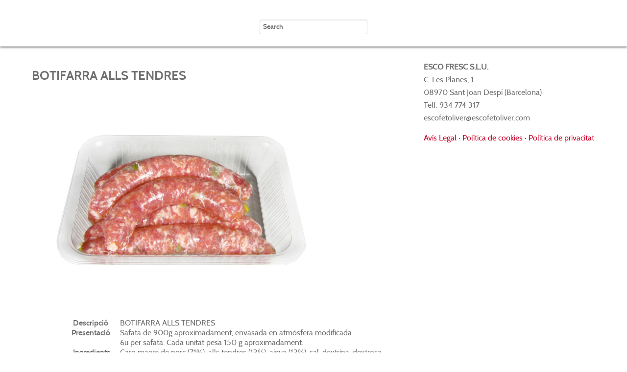

--- FILE ---
content_type: text/html; charset=UTF-8
request_url: https://escofresc.com/categoria/productes-carnics-frescos/
body_size: 8932
content:
<!doctype html>
<html xml:lang="es" lang="es" >
<head>
	<meta name="viewport" content="width=device-width, initial-scale=1.0">
<meta http-equiv="Content-Type" content="text/html; charset=UTF-8" />
<title>  Productes Càrnics frescos | Escofresc</title><meta name='robots' content='max-image-preview:large' />
	<style>img:is([sizes="auto" i], [sizes^="auto," i]) { contain-intrinsic-size: 3000px 1500px }</style>
	<script type="text/javascript">
/* <![CDATA[ */
window._wpemojiSettings = {"baseUrl":"https:\/\/s.w.org\/images\/core\/emoji\/15.0.3\/72x72\/","ext":".png","svgUrl":"https:\/\/s.w.org\/images\/core\/emoji\/15.0.3\/svg\/","svgExt":".svg","source":{"concatemoji":"https:\/\/escofresc.com\/wp-includes\/js\/wp-emoji-release.min.js?ver=6.7.2"}};
/*! This file is auto-generated */
!function(i,n){var o,s,e;function c(e){try{var t={supportTests:e,timestamp:(new Date).valueOf()};sessionStorage.setItem(o,JSON.stringify(t))}catch(e){}}function p(e,t,n){e.clearRect(0,0,e.canvas.width,e.canvas.height),e.fillText(t,0,0);var t=new Uint32Array(e.getImageData(0,0,e.canvas.width,e.canvas.height).data),r=(e.clearRect(0,0,e.canvas.width,e.canvas.height),e.fillText(n,0,0),new Uint32Array(e.getImageData(0,0,e.canvas.width,e.canvas.height).data));return t.every(function(e,t){return e===r[t]})}function u(e,t,n){switch(t){case"flag":return n(e,"\ud83c\udff3\ufe0f\u200d\u26a7\ufe0f","\ud83c\udff3\ufe0f\u200b\u26a7\ufe0f")?!1:!n(e,"\ud83c\uddfa\ud83c\uddf3","\ud83c\uddfa\u200b\ud83c\uddf3")&&!n(e,"\ud83c\udff4\udb40\udc67\udb40\udc62\udb40\udc65\udb40\udc6e\udb40\udc67\udb40\udc7f","\ud83c\udff4\u200b\udb40\udc67\u200b\udb40\udc62\u200b\udb40\udc65\u200b\udb40\udc6e\u200b\udb40\udc67\u200b\udb40\udc7f");case"emoji":return!n(e,"\ud83d\udc26\u200d\u2b1b","\ud83d\udc26\u200b\u2b1b")}return!1}function f(e,t,n){var r="undefined"!=typeof WorkerGlobalScope&&self instanceof WorkerGlobalScope?new OffscreenCanvas(300,150):i.createElement("canvas"),a=r.getContext("2d",{willReadFrequently:!0}),o=(a.textBaseline="top",a.font="600 32px Arial",{});return e.forEach(function(e){o[e]=t(a,e,n)}),o}function t(e){var t=i.createElement("script");t.src=e,t.defer=!0,i.head.appendChild(t)}"undefined"!=typeof Promise&&(o="wpEmojiSettingsSupports",s=["flag","emoji"],n.supports={everything:!0,everythingExceptFlag:!0},e=new Promise(function(e){i.addEventListener("DOMContentLoaded",e,{once:!0})}),new Promise(function(t){var n=function(){try{var e=JSON.parse(sessionStorage.getItem(o));if("object"==typeof e&&"number"==typeof e.timestamp&&(new Date).valueOf()<e.timestamp+604800&&"object"==typeof e.supportTests)return e.supportTests}catch(e){}return null}();if(!n){if("undefined"!=typeof Worker&&"undefined"!=typeof OffscreenCanvas&&"undefined"!=typeof URL&&URL.createObjectURL&&"undefined"!=typeof Blob)try{var e="postMessage("+f.toString()+"("+[JSON.stringify(s),u.toString(),p.toString()].join(",")+"));",r=new Blob([e],{type:"text/javascript"}),a=new Worker(URL.createObjectURL(r),{name:"wpTestEmojiSupports"});return void(a.onmessage=function(e){c(n=e.data),a.terminate(),t(n)})}catch(e){}c(n=f(s,u,p))}t(n)}).then(function(e){for(var t in e)n.supports[t]=e[t],n.supports.everything=n.supports.everything&&n.supports[t],"flag"!==t&&(n.supports.everythingExceptFlag=n.supports.everythingExceptFlag&&n.supports[t]);n.supports.everythingExceptFlag=n.supports.everythingExceptFlag&&!n.supports.flag,n.DOMReady=!1,n.readyCallback=function(){n.DOMReady=!0}}).then(function(){return e}).then(function(){var e;n.supports.everything||(n.readyCallback(),(e=n.source||{}).concatemoji?t(e.concatemoji):e.wpemoji&&e.twemoji&&(t(e.twemoji),t(e.wpemoji)))}))}((window,document),window._wpemojiSettings);
/* ]]> */
</script>
<style id='wp-emoji-styles-inline-css' type='text/css'>

	img.wp-smiley, img.emoji {
		display: inline !important;
		border: none !important;
		box-shadow: none !important;
		height: 1em !important;
		width: 1em !important;
		margin: 0 0.07em !important;
		vertical-align: -0.1em !important;
		background: none !important;
		padding: 0 !important;
	}
</style>
<link rel='stylesheet' id='wp-block-library-css' href='https://escofresc.com/wp-includes/css/dist/block-library/style.min.css?ver=6.7.2' type='text/css' media='all' />
<style id='classic-theme-styles-inline-css' type='text/css'>
/*! This file is auto-generated */
.wp-block-button__link{color:#fff;background-color:#32373c;border-radius:9999px;box-shadow:none;text-decoration:none;padding:calc(.667em + 2px) calc(1.333em + 2px);font-size:1.125em}.wp-block-file__button{background:#32373c;color:#fff;text-decoration:none}
</style>
<style id='global-styles-inline-css' type='text/css'>
:root{--wp--preset--aspect-ratio--square: 1;--wp--preset--aspect-ratio--4-3: 4/3;--wp--preset--aspect-ratio--3-4: 3/4;--wp--preset--aspect-ratio--3-2: 3/2;--wp--preset--aspect-ratio--2-3: 2/3;--wp--preset--aspect-ratio--16-9: 16/9;--wp--preset--aspect-ratio--9-16: 9/16;--wp--preset--color--black: #000000;--wp--preset--color--cyan-bluish-gray: #abb8c3;--wp--preset--color--white: #ffffff;--wp--preset--color--pale-pink: #f78da7;--wp--preset--color--vivid-red: #cf2e2e;--wp--preset--color--luminous-vivid-orange: #ff6900;--wp--preset--color--luminous-vivid-amber: #fcb900;--wp--preset--color--light-green-cyan: #7bdcb5;--wp--preset--color--vivid-green-cyan: #00d084;--wp--preset--color--pale-cyan-blue: #8ed1fc;--wp--preset--color--vivid-cyan-blue: #0693e3;--wp--preset--color--vivid-purple: #9b51e0;--wp--preset--gradient--vivid-cyan-blue-to-vivid-purple: linear-gradient(135deg,rgba(6,147,227,1) 0%,rgb(155,81,224) 100%);--wp--preset--gradient--light-green-cyan-to-vivid-green-cyan: linear-gradient(135deg,rgb(122,220,180) 0%,rgb(0,208,130) 100%);--wp--preset--gradient--luminous-vivid-amber-to-luminous-vivid-orange: linear-gradient(135deg,rgba(252,185,0,1) 0%,rgba(255,105,0,1) 100%);--wp--preset--gradient--luminous-vivid-orange-to-vivid-red: linear-gradient(135deg,rgba(255,105,0,1) 0%,rgb(207,46,46) 100%);--wp--preset--gradient--very-light-gray-to-cyan-bluish-gray: linear-gradient(135deg,rgb(238,238,238) 0%,rgb(169,184,195) 100%);--wp--preset--gradient--cool-to-warm-spectrum: linear-gradient(135deg,rgb(74,234,220) 0%,rgb(151,120,209) 20%,rgb(207,42,186) 40%,rgb(238,44,130) 60%,rgb(251,105,98) 80%,rgb(254,248,76) 100%);--wp--preset--gradient--blush-light-purple: linear-gradient(135deg,rgb(255,206,236) 0%,rgb(152,150,240) 100%);--wp--preset--gradient--blush-bordeaux: linear-gradient(135deg,rgb(254,205,165) 0%,rgb(254,45,45) 50%,rgb(107,0,62) 100%);--wp--preset--gradient--luminous-dusk: linear-gradient(135deg,rgb(255,203,112) 0%,rgb(199,81,192) 50%,rgb(65,88,208) 100%);--wp--preset--gradient--pale-ocean: linear-gradient(135deg,rgb(255,245,203) 0%,rgb(182,227,212) 50%,rgb(51,167,181) 100%);--wp--preset--gradient--electric-grass: linear-gradient(135deg,rgb(202,248,128) 0%,rgb(113,206,126) 100%);--wp--preset--gradient--midnight: linear-gradient(135deg,rgb(2,3,129) 0%,rgb(40,116,252) 100%);--wp--preset--font-size--small: 13px;--wp--preset--font-size--medium: 20px;--wp--preset--font-size--large: 36px;--wp--preset--font-size--x-large: 42px;--wp--preset--spacing--20: 0.44rem;--wp--preset--spacing--30: 0.67rem;--wp--preset--spacing--40: 1rem;--wp--preset--spacing--50: 1.5rem;--wp--preset--spacing--60: 2.25rem;--wp--preset--spacing--70: 3.38rem;--wp--preset--spacing--80: 5.06rem;--wp--preset--shadow--natural: 6px 6px 9px rgba(0, 0, 0, 0.2);--wp--preset--shadow--deep: 12px 12px 50px rgba(0, 0, 0, 0.4);--wp--preset--shadow--sharp: 6px 6px 0px rgba(0, 0, 0, 0.2);--wp--preset--shadow--outlined: 6px 6px 0px -3px rgba(255, 255, 255, 1), 6px 6px rgba(0, 0, 0, 1);--wp--preset--shadow--crisp: 6px 6px 0px rgba(0, 0, 0, 1);}:where(.is-layout-flex){gap: 0.5em;}:where(.is-layout-grid){gap: 0.5em;}body .is-layout-flex{display: flex;}.is-layout-flex{flex-wrap: wrap;align-items: center;}.is-layout-flex > :is(*, div){margin: 0;}body .is-layout-grid{display: grid;}.is-layout-grid > :is(*, div){margin: 0;}:where(.wp-block-columns.is-layout-flex){gap: 2em;}:where(.wp-block-columns.is-layout-grid){gap: 2em;}:where(.wp-block-post-template.is-layout-flex){gap: 1.25em;}:where(.wp-block-post-template.is-layout-grid){gap: 1.25em;}.has-black-color{color: var(--wp--preset--color--black) !important;}.has-cyan-bluish-gray-color{color: var(--wp--preset--color--cyan-bluish-gray) !important;}.has-white-color{color: var(--wp--preset--color--white) !important;}.has-pale-pink-color{color: var(--wp--preset--color--pale-pink) !important;}.has-vivid-red-color{color: var(--wp--preset--color--vivid-red) !important;}.has-luminous-vivid-orange-color{color: var(--wp--preset--color--luminous-vivid-orange) !important;}.has-luminous-vivid-amber-color{color: var(--wp--preset--color--luminous-vivid-amber) !important;}.has-light-green-cyan-color{color: var(--wp--preset--color--light-green-cyan) !important;}.has-vivid-green-cyan-color{color: var(--wp--preset--color--vivid-green-cyan) !important;}.has-pale-cyan-blue-color{color: var(--wp--preset--color--pale-cyan-blue) !important;}.has-vivid-cyan-blue-color{color: var(--wp--preset--color--vivid-cyan-blue) !important;}.has-vivid-purple-color{color: var(--wp--preset--color--vivid-purple) !important;}.has-black-background-color{background-color: var(--wp--preset--color--black) !important;}.has-cyan-bluish-gray-background-color{background-color: var(--wp--preset--color--cyan-bluish-gray) !important;}.has-white-background-color{background-color: var(--wp--preset--color--white) !important;}.has-pale-pink-background-color{background-color: var(--wp--preset--color--pale-pink) !important;}.has-vivid-red-background-color{background-color: var(--wp--preset--color--vivid-red) !important;}.has-luminous-vivid-orange-background-color{background-color: var(--wp--preset--color--luminous-vivid-orange) !important;}.has-luminous-vivid-amber-background-color{background-color: var(--wp--preset--color--luminous-vivid-amber) !important;}.has-light-green-cyan-background-color{background-color: var(--wp--preset--color--light-green-cyan) !important;}.has-vivid-green-cyan-background-color{background-color: var(--wp--preset--color--vivid-green-cyan) !important;}.has-pale-cyan-blue-background-color{background-color: var(--wp--preset--color--pale-cyan-blue) !important;}.has-vivid-cyan-blue-background-color{background-color: var(--wp--preset--color--vivid-cyan-blue) !important;}.has-vivid-purple-background-color{background-color: var(--wp--preset--color--vivid-purple) !important;}.has-black-border-color{border-color: var(--wp--preset--color--black) !important;}.has-cyan-bluish-gray-border-color{border-color: var(--wp--preset--color--cyan-bluish-gray) !important;}.has-white-border-color{border-color: var(--wp--preset--color--white) !important;}.has-pale-pink-border-color{border-color: var(--wp--preset--color--pale-pink) !important;}.has-vivid-red-border-color{border-color: var(--wp--preset--color--vivid-red) !important;}.has-luminous-vivid-orange-border-color{border-color: var(--wp--preset--color--luminous-vivid-orange) !important;}.has-luminous-vivid-amber-border-color{border-color: var(--wp--preset--color--luminous-vivid-amber) !important;}.has-light-green-cyan-border-color{border-color: var(--wp--preset--color--light-green-cyan) !important;}.has-vivid-green-cyan-border-color{border-color: var(--wp--preset--color--vivid-green-cyan) !important;}.has-pale-cyan-blue-border-color{border-color: var(--wp--preset--color--pale-cyan-blue) !important;}.has-vivid-cyan-blue-border-color{border-color: var(--wp--preset--color--vivid-cyan-blue) !important;}.has-vivid-purple-border-color{border-color: var(--wp--preset--color--vivid-purple) !important;}.has-vivid-cyan-blue-to-vivid-purple-gradient-background{background: var(--wp--preset--gradient--vivid-cyan-blue-to-vivid-purple) !important;}.has-light-green-cyan-to-vivid-green-cyan-gradient-background{background: var(--wp--preset--gradient--light-green-cyan-to-vivid-green-cyan) !important;}.has-luminous-vivid-amber-to-luminous-vivid-orange-gradient-background{background: var(--wp--preset--gradient--luminous-vivid-amber-to-luminous-vivid-orange) !important;}.has-luminous-vivid-orange-to-vivid-red-gradient-background{background: var(--wp--preset--gradient--luminous-vivid-orange-to-vivid-red) !important;}.has-very-light-gray-to-cyan-bluish-gray-gradient-background{background: var(--wp--preset--gradient--very-light-gray-to-cyan-bluish-gray) !important;}.has-cool-to-warm-spectrum-gradient-background{background: var(--wp--preset--gradient--cool-to-warm-spectrum) !important;}.has-blush-light-purple-gradient-background{background: var(--wp--preset--gradient--blush-light-purple) !important;}.has-blush-bordeaux-gradient-background{background: var(--wp--preset--gradient--blush-bordeaux) !important;}.has-luminous-dusk-gradient-background{background: var(--wp--preset--gradient--luminous-dusk) !important;}.has-pale-ocean-gradient-background{background: var(--wp--preset--gradient--pale-ocean) !important;}.has-electric-grass-gradient-background{background: var(--wp--preset--gradient--electric-grass) !important;}.has-midnight-gradient-background{background: var(--wp--preset--gradient--midnight) !important;}.has-small-font-size{font-size: var(--wp--preset--font-size--small) !important;}.has-medium-font-size{font-size: var(--wp--preset--font-size--medium) !important;}.has-large-font-size{font-size: var(--wp--preset--font-size--large) !important;}.has-x-large-font-size{font-size: var(--wp--preset--font-size--x-large) !important;}
:where(.wp-block-post-template.is-layout-flex){gap: 1.25em;}:where(.wp-block-post-template.is-layout-grid){gap: 1.25em;}
:where(.wp-block-columns.is-layout-flex){gap: 2em;}:where(.wp-block-columns.is-layout-grid){gap: 2em;}
:root :where(.wp-block-pullquote){font-size: 1.5em;line-height: 1.6;}
</style>
<link rel='stylesheet' id='contact-form-7-css' href='https://escofresc.com/wp-content/plugins/contact-form-7/includes/css/styles.css?ver=6.0.5' type='text/css' media='all' />
<link rel='stylesheet' id='rokbox.css-css' href='https://escofresc.com/wp-content/plugins/wp_rokbox/assets/styles/rokbox.css?ver=2.53' type='text/css' media='all' />
<link rel='stylesheet' id='grid-responsive769-css' href='https://escofresc.com/wp-content/plugins/gantry/css/grid-responsive.css?ver=4.1.21' type='text/css' media='all' />
<link rel='stylesheet' id='bootstrap63-css' href='https://escofresc.com/wp-content/themes/rt_anacron_wp/css-compiled/bootstrap.css?ver=4.1.21' type='text/css' media='all' />
<link rel='stylesheet' id='master-36db4ddc577dc67968571eaa3ae7746b453-css' href='https://escofresc.com/wp-content/themes/rt_anacron_wp/css-compiled/master-36db4ddc577dc67968571eaa3ae7746b.css?ver=4.1.21' type='text/css' media='all' />
<link rel='stylesheet' id='master-webkit435-css' href='https://escofresc.com/wp-content/themes/rt_anacron_wp/css/master-webkit.css?ver=4.1.21' type='text/css' media='all' />
<link rel='stylesheet' id='demo-36db4ddc577dc67968571eaa3ae7746b127-css' href='https://escofresc.com/wp-content/themes/rt_anacron_wp/css-compiled/demo-36db4ddc577dc67968571eaa3ae7746b.css?ver=4.1.21' type='text/css' media='all' />
<link rel='stylesheet' id='mediaqueries915-css' href='https://escofresc.com/wp-content/themes/rt_anacron_wp/css-compiled/mediaqueries.css?ver=4.1.21' type='text/css' media='all' />
<link rel='stylesheet' id='menu734-css' href='https://escofresc.com/wp-content/themes/rt_anacron_wp/css-compiled/menu.css?ver=4.1.21' type='text/css' media='all' />
<link rel='stylesheet' id='style909-css' href='https://escofresc.com/wp-content/themes/rt_anacron_wp/style.css?ver=4.1.21' type='text/css' media='all' />
<link rel='stylesheet' id='rt_anacron_wp-custom228-css' href='https://escofresc.com/wp-content/themes/rt_anacron_wp/css/rt_anacron_wp-custom.css?ver=4.1.21' type='text/css' media='all' />
<script type="text/javascript" src="https://escofresc.com/wp-content/plugins/gantry/js/mootools.js?ver=6.7.2" id="mootools.js-js"></script>
<script type="text/javascript" src="https://escofresc.com/wp-content/plugins/wp_rokbox/assets/js/rokbox.js?ver=2.53" id="rokbox.js-js"></script>
<script type="text/javascript" src="https://escofresc.com/wp-content/themes/rt_anacron_wp/js/rokmediaqueries.js?ver=4.1.21" id="/wp-content/themes/rt_anacron_wp/js/rokmediaqueries.js-js"></script>
<script type="text/javascript" src="https://escofresc.com/wp-content/themes/rt_anacron_wp/js/headroom.js?ver=4.1.21" id="/wp-content/themes/rt_anacron_wp/js/headroom.js-js"></script>
<script type="text/javascript" src="https://escofresc.com/wp-content/themes/rt_anacron_wp/js/headroom_init.js?ver=4.1.21" id="/wp-content/themes/rt_anacron_wp/js/headroom_init.js-js"></script>
<script type="text/javascript" src="https://escofresc.com/wp-content/plugins/gantry/widgets/gantrymenu/themes/default/js/rokmediaqueries.js?ver=4.1.21" id="/wp-content/plugins/gantry/widgets/gantrymenu/themes/default/js/rokmediaqueries.js-js"></script>
<script type="text/javascript" src="https://escofresc.com/wp-content/plugins/gantry/widgets/gantrymenu/themes/default/js/sidemenu.js?ver=4.1.21" id="/wp-content/plugins/gantry/widgets/gantrymenu/themes/default/js/sidemenu.js-js"></script>
<script type="text/javascript" src="https://escofresc.com/wp-content/plugins/wp_rokajaxsearch/js/rokajaxsearch.js?ver=6.7.2" id="rokajaxsearch.js-js"></script>
<link rel="https://api.w.org/" href="https://escofresc.com/wp-json/" /><link rel="alternate" title="JSON" type="application/json" href="https://escofresc.com/wp-json/wp/v2/categories/11" /><link rel="EditURI" type="application/rsd+xml" title="RSD" href="https://escofresc.com/xmlrpc.php?rsd" />

<script type="text/javascript">if (typeof RokBoxSettings == 'undefined') RokBoxSettings = {pc: '100'};</script>
<script type="text/javascript">
window.addEvent((window.webkit) ? 'load' : 'domready', function() {
			if(document.id('roksearch_search_str')) {
				window.rokajaxsearch = new RokAjaxSearch({
					'results': 'Results',
					'close': '',
					'websearch': 1,
					'blogsearch': 1,
					'imagesearch': 0,
					'videosearch': 0,
					'imagesize': 'MEDIUM',
					'safesearch': 'MODERATE',
					'search': 'Search',
					'readmore': 'Read More ...',
					'noresults': 'No Results',
					'advsearch': 'Advanced Search',
					'page': 'Page',
					'page_of': 'Page of',
					'searchlink': '?orderby=title',
					'advsearchlink': '?orderby=title',
					'uribase': 'https://escofresc.com/wp-admin/admin-ajax.php',
					'limit': '20',
					'perpage': '4',
					'ordering': 'title',
					'phrase': 'any',
					'hidedivs': '',
					'includelink': 1,
					'viewall': 'View All',
					'estimated': 'Estimated',
					'showestimated': 1,
					'showpagination': 1,
					'showcategory': 1,
					'showreadmore': 0,
					'showdescription': 1,
					'wordpress': true
				});
			}
		});
</script>
	<script type="text/javascript">//<![CDATA[
window.addEvent('domready', function() {
				var switcher = document.id('gantry-viewswitcher');
				if (switcher) {
					switcher.addEvent('click', function(e) {
						e.stop();
						if ('0' == '0') document.id('gantry-viewswitcher').addClass('off');
						else $('gantry-viewswitcher').removeClass('off');
						Cookie.write('anacron-mac-switcher', '0');
						window.location.reload();
					});
				}
		
});	//]]></script>

</head>
<body  class="archive category category-productes-carnics-frescos category-11 logo-type-custom header-headroom-enabled-scroll showcase-bgtransition-top-to-bottom showcase-type-preset3 feature-type-preset3 mainbody-overlay-light extension-type-preset3 footer-overlay-dark copyright-overlay-dark font-family-anacron font-size-is-default layout-mode-responsive col12" id="scrollheader">
	<div id="rt-page-surround">
				<header id="rt-header-surround" class="scrollheader">
						<div id="rt-header" class="rt-overlay-light">
				<div class="rt-container">
					
		
																						
		
				<div class="rt-grid-12 rt-alpha rt-omega">
					<div id="rokajaxsearch-4" class="rt-block flushbottom rt-center nopaddingbottom widget_rokajaxsearch widget">
			<div class="module-surround">
							<div class="module-content">
				<form name="rokajaxsearch" id="rokajaxsearch" class="dark" action="https://escofresc.com/" method="get">
	<div class="rokajaxsearch">
		<div class="roksearch-wrapper">
			<input id="roksearch_search_str" name="s" type="text" class="inputbox" value="Search" />
		</div>
		<input type="hidden" name="limit" value="20" />
		<input type="hidden" name="ordering" value="title" />
		<input type="hidden" name="task" value="search" />
	
			
		<div id="roksearch_results"></div>
	</div>
	<div id="rokajaxsearch_tmp" style="visibility:hidden;display:none;"></div>
</form>				</div>
					
			</div>
		</div>
		</div>					<div class="clear"></div>
				</div>
			</div>
					</header>
		
		
		
				<section id="rt-main-surround">
			<div id="rt-transition">
				<div id="rt-mainbody-surround">
																																								<div class="rt-container">
										<div id="rt-main" class="mb8-sa4">
			<div class="rt-container">
				<div class="rt-grid-8 ">

					
										<div class="rt-block">
						<div id="rt-mainbody">
							<div class="component-content">
								

	<div class="listing-page">

				
		
		
				
						
						
			
																		
			
				
						
		<div class="post-3955 post type-post status-publish format-standard has-post-thumbnail hentry category-porc-fresc category-productes-carnics-frescos" id="post-3955">

			
			
				<h2>
											BOTIFARRA ALLS TENDRES									</h2>

			
			
			
			
			
			
			
				<div class="img-intro-">
					<img width="610" height="450" src="https://escofresc.com/wp-content/uploads/2018/08/botifarra-alls-6.jpg" class="rt-image  wp-post-image" alt="" decoding="async" fetchpriority="high" srcset="https://escofresc.com/wp-content/uploads/2018/08/botifarra-alls-6.jpg 610w, https://escofresc.com/wp-content/uploads/2018/08/botifarra-alls-6-300x221.jpg 300w" sizes="(max-width: 610px) 100vw, 610px" />			
				</div>
			
			
						
			
			<div class="post-content">

				
					<dl class="dl-horizontal"><dt>Descripció </dt><dd>BOTIFARRA ALLS TENDRES</dd><dt>Presentació</dt><dd>Safata de 900g aproximadament, envasada en atmósfera modificada.</dd><dd>6u per safata. Cada unitat pesa 150 g aproximadament.</dd><dt>Ingredients</dt><dd>Carn magre de porc (71%), alls tendres (13%), aigua (13%), sal, dextrina, dextrosa, julivert, pebre blanc, conservadors: E-224 (sulfit); antioxidants: E-331iii, E-301; colorant: E-120, i tripa natural de porc.</dd><dt>Caducitat</dt><dd>7 dies des de la data d’envasat. 2 dies una vegada oberta la safata.</dd><dd>Conservar entre 0-4 ºC</dd><dt>Codi</dt><dd>30038</dd><dt>Codi EAN</dt><dd>8436534201569</dd><dt>Al·lèrgens</dt><dd>Conté sulfits. </dd></dl>&nbsp;										
				
			</div>
			
						
			
		</div>

		
		<div class="item-separator"></div>
				<span class="row-separator"></span>
			
			
				
						
		<div class="post-3952 post type-post status-publish format-standard has-post-thumbnail hentry category-porc-fresc category-productes-carnics-frescos" id="post-3952">

			
			
				<h2>
											BOTIFARRA SAMFAINA									</h2>

			
			
			
			
			
			
			
				<div class="img-intro-">
					<img width="610" height="450" src="https://escofresc.com/wp-content/uploads/2018/08/botifarra-samfaina-6.jpg" class="rt-image  wp-post-image" alt="" decoding="async" srcset="https://escofresc.com/wp-content/uploads/2018/08/botifarra-samfaina-6.jpg 610w, https://escofresc.com/wp-content/uploads/2018/08/botifarra-samfaina-6-300x221.jpg 300w" sizes="(max-width: 610px) 100vw, 610px" />			
				</div>
			
			
						
			
			<div class="post-content">

				
					<dl class="dl-horizontal"><dt>Descripció </dt><dd>BOTIFARRA SAMFAINA</dd><dt>Presentació</dt><dd>Safata de 900g aproximadament, envasada en atmósfera modificada.</dd><dd>6u per safata. Cada unitat pesa 150 g aproximadament.</dd><dt>Ingredients</dt><dd>Carn magre de porc (71%), samfaina (13%)(tomàquet natural, albergina, carbassó, pebrot vermell, ceba, sucre, oli d’oliva, i sal), aigua (13%), sal, dextrina, dextrosa, julivert, pebre blanc, conservadors: E-224 (sulfit); antioxidants: E-331iii, E-301; colorant: E-120, i tripa natural de porc.</dd><dt>Caducitat</dt><dd>7 dies des de la data d’envasat. 2 dies una vegada oberta la safata.</dd><dd>Conservar entre 0-4 ºC</dd><dt>Codi</dt><dd>20057</dd><dt>Codi EAN</dt><dd>8436534206281</dd><dt>Al·lèrgens</dt><dd>Conté sulfits. </dd></dl>&nbsp;										
				
			</div>
			
						
			
		</div>

		
		<div class="item-separator"></div>
				<span class="row-separator"></span>
			
			
				
						
		<div class="post-3945 post type-post status-publish format-standard has-post-thumbnail hentry category-porc-fresc category-productes-carnics-frescos" id="post-3945">

			
			
				<h2>
											BOTIFARRA CARXOFA									</h2>

			
			
			
			
			
			
			
				<div class="img-intro-">
					<img width="610" height="450" src="https://escofresc.com/wp-content/uploads/2018/08/botifarra-carxofa-6-quadrat.jpg" class="rt-image  wp-post-image" alt="" decoding="async" srcset="https://escofresc.com/wp-content/uploads/2018/08/botifarra-carxofa-6-quadrat.jpg 610w, https://escofresc.com/wp-content/uploads/2018/08/botifarra-carxofa-6-quadrat-300x221.jpg 300w" sizes="(max-width: 610px) 100vw, 610px" />			
				</div>
			
			
						
			
			<div class="post-content">

				
					<dl class="dl-horizontal"><dt>Descripció </dt><dd>BOTIFARRA CARXOFA</dd><dt>Presentació</dt><dd>Safata de 900g aproximadament, envasada en atmósfera modificada.</dd><dd>6u per safata. Cada unitat pesa 150 g aproximadament.</dd><dt>Ingredients</dt><dd>Carn magre de porc (71%), carxofa (13%), aigua, sal, dextrina, dextrosa, julivert, pebre negre, conservadors: E-224 (sulfit); antioxidants: E-331iii, E-301; colorant: E-120, i tripa natural de porc. </dd><dt>Caducitat</dt><dd>7 dies des de la data d’envasat. 2 dies una vegada oberta la safata.</dd><dd>Conservar entre 0-4 ºC</dd><dt>Codi</dt><dd>20058</dd><dt>Codi EAN</dt><dd>8436534206298</dd><dt>Al·lèrgens</dt><dd>Conté sulfits. </dd></dl>&nbsp;										
				
			</div>
			
						
			
		</div>

		
		<div class="item-separator"></div>
				<span class="row-separator"></span>
			
			
				
						
		<div class="post-3373 post type-post status-publish format-standard has-post-thumbnail hentry category-porc-fresc category-productes-carnics-frescos" id="post-3373">

			
			
				<h2>
											DIDALETS TRUFATS									</h2>

			
			
			
			
			
			
			
				<div class="img-intro-">
					<img width="610" height="406" src="https://escofresc.com/wp-content/uploads/2015/09/didalets-trufats.jpg" class="rt-image  wp-post-image" alt="" decoding="async" srcset="https://escofresc.com/wp-content/uploads/2015/09/didalets-trufats.jpg 610w, https://escofresc.com/wp-content/uploads/2015/09/didalets-trufats-300x199.jpg 300w" sizes="(max-width: 610px) 100vw, 610px" />			
				</div>
			
			
						
			
			<div class="post-content">

				
					<dl class="dl-horizontal"><dt>Descripció </dt><dd>DIDALETS TRUFATS</dd><dt>Presentació</dt><dd>Safata de 1,50 kg amb 90 u aproximadament.</dd><dt>Ingredients</dt><dd>Carn de porc, aigua, sal, pebre, dextrosa, trompetes de la mort  i trufa, conservants (metabisulfit potásic i E-224), antioxidants (E-301 i E-331) i colorant (E-120).</dd><dt>Caducitat</dt><dd>5 dies des de la data d’envasat. 2 dies una vegada oberta la safata.</dd><dd>Conservar entre 0-4 ºC</dd><dt>Codi</dt><dd>207</dd><dt>Codi EAN</dt><dd>8436534202702</dd><dt>Al·lèrgens</dt><dd>&#8211;</dd></dl>&nbsp;										
				
			</div>
			
						
			
		</div>

		
		<div class="item-separator"></div>
				<span class="row-separator"></span>
			
			
				
						
		<div class="post-3352 post type-post status-publish format-standard has-post-thumbnail hentry category-productes-carnics-frescos" id="post-3352">

			
			
				<h2>
											XORIÇO CRIOLLO									</h2>

			
			
			
			
			
			
			
				<div class="img-intro-">
					<img width="610" height="406" src="https://escofresc.com/wp-content/uploads/2015/09/xoriç-criollo.jpg" class="rt-image  wp-post-image" alt="" decoding="async" srcset="https://escofresc.com/wp-content/uploads/2015/09/xoriç-criollo.jpg 610w, https://escofresc.com/wp-content/uploads/2015/09/xoriç-criollo-300x199.jpg 300w" sizes="(max-width: 610px) 100vw, 610px" />			
				</div>
			
			
						
			
			<div class="post-content">

				
					<dl class="dl-horizontal"><dt>Descripció </dt><dd>XORIÇO CRIOLLO</dd><dt>Presentació</dt><dd>Safata amb les unitats desitjades, envasada en atmósfera modificada.</dd><dt>Ingredients</dt><dd>Carn de porc, carn de vedella, sal, dextrosa, dextrina, especies, lactosa, llet desnatada, emulgent (E-452), antioxidant (E-301 i E-331), conservant (E-252), potenciador de sabor i colorant (E-120 i E-124).</dd><dt>Caducitat</dt><dd>21 dies des de la data d’envasat. 2 dies una vegada oberta la safata.</dd><dd>Conservar entre 0-4 ºC</dd><dt>Codi</dt><dd>197</dd><dt>Codi EAN</dt><dd>8436534204270</dd><dt>Al·lèrgens</dt><dd>Conté llet</dd></dl>										
				
			</div>
			
						
			
		</div>

		
		<div class="item-separator"></div>
				<span class="row-separator"></span>
			
			
				
						
		<div class="post-3026 post type-post status-publish format-standard has-post-thumbnail hentry category-productes-carnics-frescos category-vedella-bou" id="post-3026">

			
			
				<h2>
											HAMBURGUESA MINI									</h2>

			
			
			
			
			
			
			
				<div class="img-intro-">
					<img width="610" height="406" src="https://escofresc.com/wp-content/uploads/2015/08/10042-hambur-mini.jpg" class="rt-image  wp-post-image" alt="" decoding="async" srcset="https://escofresc.com/wp-content/uploads/2015/08/10042-hambur-mini.jpg 610w, https://escofresc.com/wp-content/uploads/2015/08/10042-hambur-mini-300x199.jpg 300w" sizes="(max-width: 610px) 100vw, 610px" />			
				</div>
			
			
						
			
			<div class="post-content">

				
					<dl class="dl-horizontal"><dt>Descripció </dt><dd>HAMBURGUESA MINI</dd><dt>Presentació</dt><dd>Safata de 1,50 kg aproximadament, envasada en atmósfera modificada.</dd><dd>40 u per safata. Cada unitat pesa 38 g aproximadament. </dd><dt>Ingredients</dt><dd>Carn de vedella, aigua, sal, fibra de blat, fècula de patata, proteïna de soja, sucre, sacarosa, dextrina, oli de girasol, espècies, antioxidants (E-301 i E-331iii), conservant(E-224)(sulfit), potenciador de sabor (E-621).</dd><dt>Caducitat</dt><dd>7 dies des de la data d’envasat. 2 dies una vegada oberta la safata.</dd><dd>Conservar entre 0-4 ºC</dd><dt>Codi</dt><dd>10042</dd><dt>Codi EAN</dt><dd>8436534202399</dd><dt>Al·lèrgens</dt><dd>Conté derivats de soja i sulfits</dd></dl>&nbsp;										
				
			</div>
			
						
			
		</div>

		
		<div class="item-separator"></div>
				<span class="row-separator"></span>
			
			
				
						
		<div class="post-3023 post type-post status-publish format-standard has-post-thumbnail hentry category-productes-carnics-frescos category-vedella-bou" id="post-3023">

			
			
				<h2>
											ESCALOPA DE VEDELLA									</h2>

			
			
			
			
			
			
			
				<div class="img-intro-">
					<img width="610" height="406" src="https://escofresc.com/wp-content/uploads/2015/08/1028-escalopa-vedella.jpg" class="rt-image  wp-post-image" alt="" decoding="async" srcset="https://escofresc.com/wp-content/uploads/2015/08/1028-escalopa-vedella.jpg 610w, https://escofresc.com/wp-content/uploads/2015/08/1028-escalopa-vedella-300x199.jpg 300w" sizes="(max-width: 610px) 100vw, 610px" />			
				</div>
			
			
						
			
			<div class="post-content">

				
					<dl class="dl-horizontal"><dt>Descripció </dt><dd>ESCALOPA DE VEDELLA</dd><dt>Presentació</dt><dd>Safata de 1,1 kg aproximadament, envasada en atmósfera modificada.</dd><dd>10 u per safata. Cada unitat pesa 110 g aproximadament.</dd><dd></dd><dt>Ingredients</dt><dd>Carn de vedella (tapa plana), pa ratllat, ou pasteuritzat i sal.</dd><dt>Caducitat</dt><dd>6 dies des de la data d&#8217;envasat. 2 dies una vegada oberta la safata.</dd><dd>Conservar entre 0-4 ºC</dd><dt>Codi</dt><dd>1028</dd><dt>Codi EAN</dt><dd>8436534203914</dd><dt>Al·lèrgens</dt><dd>Conté gltuen i ou</dd><dd></dd></dl>&nbsp;										
				
			</div>
			
						
			
		</div>

		
		<div class="item-separator"></div>
				<span class="row-separator"></span>
			
			
				
						
		<div class="post-2902 post type-post status-publish format-standard has-post-thumbnail hentry category-porc-fresc category-productes-carnics-frescos" id="post-2902">

			
			
				<h2>
											ESPATLLA A LES FINES HERBES									</h2>

			
			
			
			
			
			
			
				<div class="img-intro-">
					<img width="610" height="406" src="https://escofresc.com/wp-content/uploads/2015/08/38-espatlla-fines-hierv.jpg" class="rt-image  wp-post-image" alt="" decoding="async" srcset="https://escofresc.com/wp-content/uploads/2015/08/38-espatlla-fines-hierv.jpg 610w, https://escofresc.com/wp-content/uploads/2015/08/38-espatlla-fines-hierv-300x199.jpg 300w" sizes="(max-width: 610px) 100vw, 610px" />			
				</div>
			
			
						
			
			<div class="post-content">

				
					<dl class="dl-horizontal"><dt>Descripció </dt><dd>ESPATLLA A LES FINES HERBES </dd><dt>Presentació</dt><dd>Safata de 4 kg aproximadament, envasada al buit. </dd><dd>Producte congelat. </dd><dd></dd><dt>Ingredients</dt><dd>Espatlla de porc, sal, orega, pebre vermella.</dd><dt>Caducitat</dt><dd>7 dies des de la data d’envasat. 2 dies una vegada oberta la safata. </dd><dt>Codi</dt><dd>38</dd><dt>Codi EAN</dt><dd>8436534201545</dd><dt>Al·lèrgens</dt><dd>&#8211;</dd><dd></dd><dd></dd><dd></dd></dl>&nbsp;										
				
			</div>
			
						
			
		</div>

		
		<div class="item-separator"></div>
				<span class="row-separator"></span>
			
			
				
						
		<div class="post-2547 post type-post status-publish format-standard has-post-thumbnail hentry category-aviram-conill-ous category-productes-carnics-frescos" id="post-2547">

			
			
				<h2>
											POLLASTRE FARCIT									</h2>

			
			
			
			
			
			
			
				<div class="img-intro-">
					<img width="610" height="406" src="https://escofresc.com/wp-content/uploads/2015/07/poll-farcit.jpg" class="rt-image  wp-post-image" alt="" decoding="async" srcset="https://escofresc.com/wp-content/uploads/2015/07/poll-farcit.jpg 610w, https://escofresc.com/wp-content/uploads/2015/07/poll-farcit-300x199.jpg 300w" sizes="(max-width: 610px) 100vw, 610px" />			
				</div>
			
			
						
			
			<div class="post-content">

				
					<dl class="dl-horizontal"><dt>Descripció </dt><dd>POLLASTRE FARCIT </dd><dt>Presentació</dt><dd>Safata amb 1 unitat d&#8217;aproximadament 2,10 kg de pes.</dd><dt>Ingredients</dt><dd>Pollastre, espatlla cuita i formatge.</dd><dt>Caducitat</dt><dd>4 dies des de la data d’envasat. </dd><dd>Conservar entre 0-4 ºC</dd><dt>Codi</dt><dd>318</dd><dt>Codi EAN</dt><dd>8436534201385</dd><dt>Al·lèrgens</dt><dd>Conté derivats de la llet</dd></dl>&nbsp;										
				
			</div>
			
						
			
		</div>

		
		<div class="item-separator"></div>
				<span class="row-separator"></span>
			
			
				
						
		<div class="post-2544 post type-post status-publish format-standard has-post-thumbnail hentry category-aviram-conill-ous category-productes-carnics-frescos" id="post-2544">

			
			
				<h2>
											POLLASTRE FARCIT A LA CATALANA									</h2>

			
			
			
			
			
			
			
				<div class="img-intro-">
					<img width="610" height="406" src="https://escofresc.com/wp-content/uploads/2015/07/10015-pollastre-catalana.jpg" class="rt-image  wp-post-image" alt="" decoding="async" srcset="https://escofresc.com/wp-content/uploads/2015/07/10015-pollastre-catalana.jpg 610w, https://escofresc.com/wp-content/uploads/2015/07/10015-pollastre-catalana-300x199.jpg 300w" sizes="(max-width: 610px) 100vw, 610px" />			
				</div>
			
			
						
			
			<div class="post-content">

				
					<dl class="dl-horizontal"><dt>Descripció </dt><dd>POLLASTRE FARCIT A LA CATALANA</dd><dt>Presentació</dt><dd>Safata amb 1 unitat d&#8217;aproximadament 2,10 kg de pes.</dd><dt>Ingredients</dt><dd>Pollastre, carn de botifarra (carn de porc, aigua,sal, pebre, dextrina, dextrosa, conservador (E-224) (sulfits), antioxidants (E-301 i E-331), colorant (E-120)),  prunes, orellons prèssec, pinyons, i sal.</dd><dt>Caducitat</dt><dd>4 dies des de la data d’envasat. </dd><dd>Conservar entre 0-4 ºC</dd><dt>Codi</dt><dd>10015</dd><dt>Codi EAN</dt><dd>8436534203747</dd><dt>Al·lèrgens</dt><dd>Conté sulfits i fruits secs</dd></dl>&nbsp;										
				
			</div>
			
						
			
		</div>

		
		<div class="item-separator"></div>
				<span class="row-separator"></span>
			
						
			
							
				
	<div class="pagination">

				<p class="counter">
			Page 1 of 4		</p>
			
		<ul>	<li><span aria-current="page" class="page-numbers pagenav current">1</span></li>	<li><a class="page-numbers pagenav" href="https://escofresc.com/categoria/productes-carnics-frescos/page/2/">2</a></li>	<li><a class="page-numbers pagenav" href="https://escofresc.com/categoria/productes-carnics-frescos/page/3/">3</a></li>	<li><a class="page-numbers pagenav" href="https://escofresc.com/categoria/productes-carnics-frescos/page/4/">4</a></li>	<li class="pagination-next"><a class="next page-numbers pagenav" href="https://escofresc.com/categoria/productes-carnics-frescos/page/2/">Next</a></li></ul>
	</div>


					
																
		
	</div>							</div>
						</div>
					</div>
					
					
				</div>
				
		
																						
		
				<div class="rt-grid-4 ">
		<div id="rt-sidebar-a">
					<div id="text-5" class="rt-block fp-footer-c widget_text widget">
			<div class="module-surround">
							<div class="module-content">
							<div class="textwidget"><p><strong>ESCO FRESC S.L.U.</strong><br />
C. Les Planes, 1<br />
08970 Sant Joan Despí (Barcelona)<br />
Telf. 934 774 317<br />
escofetoliver@escofetoliver.com</p>
<a href="/avis-legal/" target="_blank">Avís Legal</a> · 
<a href="/politica-de-cookies/" target="_blank">Política de cookies</a> · 
<a href="/politica-de-privacitat/" target="_blank">Política de privacitat</a>

</div>
						</div>
					
			</div>
		</div>
		</div></div>				<div class="clear"></div>
			</div>
		</div>
									</div>
																													</div>
			</div>
		</section>
		
				<footer id="rt-footer-surround">
			<div class="rt-footer-surround-pattern">
												<div id="rt-footer" class="rt-overlay-dark">
					<div class="rt-container">
						
		
																						
		
				<div class="widget_text rt-grid-12 rt-alpha rt-omega">
					<div id="custom_html-2" class="widget_text rt-block  widget_custom_html widget">
			<div class="widget_text module-surround">
							<div class="widget_text module-content">
				<div class="textwidget custom-html-widget"><div class="gantry-width-block gantry-width-33">
    <div class="gantry-width-spacer">
		ESCOFRESC S.L.U.<br>
C/ Les Planes 1<br>
08970 Sant Joan Despí (Barcelona)<br>
Telf. 934 774 317<br>
escofetoliver@escofetoliver.com<br>
	</div>
</div>

<div class="gantry-width-block gantry-width-33">
	<div class="gantry-width-spacer nomarginleft">
<img alt="escofresc" src="https://escofresc.com/wp-content/uploads/2025/08/logoPR_escofresc.jpg" style="float: right;height: 200px;">
	</div>
</div>

<div class="gantry-width-block gantry-width-33">
	<div class="gantry-width-spacer nomarginleft">
<img alt="escofresc" src="https://escofresc.com/wp-content/uploads/2022/12/logo-pdr-cat-300x201.png" style="
    float: right;
">
	</div>
</div>
<div class="clear"></div>

</div>				</div>
					
			</div>
		</div>
		
		
																						
		
				<div id="gantry_menu-12" class="rt-block  widget_gantry_menu widget">
			<div class="module-surround">
							<div class="module-content">
						<div class="gf-menu-device-container responsive-type-panel"></div>

		<ul class="gf-menu l1 ">
									
		<li class=" item4270" >

			<a class="item" href="https://escofresc.com/avis-legal/"  >

								
				Avís legal				
			</a>

					</li>
											
		<li class=" item4269" >

			<a class="item" href="https://escofresc.com/politica-de-cookies/"  >

								
				Política de cookies				
			</a>

					</li>
											
		<li class=" item4268" >

			<a class="item" href="https://escofresc.com/politica-de-privacitat/"  >

								
				Política de privacitat				
			</a>

					</li>
							</ul>
		
						</div>
					
			</div>
		</div>
		</div>						<div class="clear"></div>
					</div>
				</div>
							</div>
		</footer>
		
		
		
		
									</div>
	<script type="text/javascript" src="https://escofresc.com/wp-includes/js/dist/hooks.min.js?ver=4d63a3d491d11ffd8ac6" id="wp-hooks-js"></script>
<script type="text/javascript" src="https://escofresc.com/wp-includes/js/dist/i18n.min.js?ver=5e580eb46a90c2b997e6" id="wp-i18n-js"></script>
<script type="text/javascript" id="wp-i18n-js-after">
/* <![CDATA[ */
wp.i18n.setLocaleData( { 'text direction\u0004ltr': [ 'ltr' ] } );
wp.i18n.setLocaleData( { 'text direction\u0004ltr': [ 'ltr' ] } );
/* ]]> */
</script>
<script type="text/javascript" src="https://escofresc.com/wp-content/plugins/contact-form-7/includes/swv/js/index.js?ver=6.0.5" id="swv-js"></script>
<script type="text/javascript" id="contact-form-7-js-translations">
/* <![CDATA[ */
( function( domain, translations ) {
	var localeData = translations.locale_data[ domain ] || translations.locale_data.messages;
	localeData[""].domain = domain;
	wp.i18n.setLocaleData( localeData, domain );
} )( "contact-form-7", {"translation-revision-date":"2025-02-18 08:30:17+0000","generator":"GlotPress\/4.0.1","domain":"messages","locale_data":{"messages":{"":{"domain":"messages","plural-forms":"nplurals=2; plural=n != 1;","lang":"es"},"This contact form is placed in the wrong place.":["Este formulario de contacto est\u00e1 situado en el lugar incorrecto."],"Error:":["Error:"]}},"comment":{"reference":"includes\/js\/index.js"}} );
/* ]]> */
</script>
<script type="text/javascript" id="contact-form-7-js-before">
/* <![CDATA[ */
var wpcf7 = {
    "api": {
        "root": "https:\/\/escofresc.com\/wp-json\/",
        "namespace": "contact-form-7\/v1"
    }
};
/* ]]> */
</script>
<script type="text/javascript" src="https://escofresc.com/wp-content/plugins/contact-form-7/includes/js/index.js?ver=6.0.5" id="contact-form-7-js"></script>
</body>
</html>


--- FILE ---
content_type: text/css
request_url: https://escofresc.com/wp-content/themes/rt_anacron_wp/css-compiled/demo-36db4ddc577dc67968571eaa3ae7746b.css?ver=4.1.21
body_size: 3781
content:
@font-face{font-family:'cabinregular';src:url('../fonts/cabin-regular-webfont.eot');src:url('../fonts/cabin-regular-webfont.eot?#iefix') format('embedded-opentype'), url('../fonts/cabin-regular-webfont.woff') format('woff'), url('../fonts/cabin-regular-webfont.ttf') format('truetype'), url('../fonts/cabin-regular-webfont.svg#cabinregular') format('svg');font-weight:normal;font-style:normal;}@font-face{font-family:'cabinsemibold';src:url('../fonts/cabin-semibold-webfont.eot');src:url('../fonts/cabin-semibold-webfont.eot?#iefix') format('embedded-opentype'), url('../fonts/cabin-semibold-webfont.woff') format('woff'), url('../fonts/cabin-semibold-webfont.ttf') format('truetype'), url('../fonts/cabin-semibold-webfont.svg#cabinsemibold') format('svg');font-weight:normal;font-style:normal;}.clearfix{*zoom:1;}.clearfix:before,.clearfix:after{display:table;content:"";line-height:0;}.clearfix:after{clear:both;}.hide-text{font:0/0 a;color:transparent;text-shadow:none;background-color:transparent;border:0;}.input-block-level{display:block;width:100%;min-height:30px;-webkit-box-sizing:border-box;-moz-box-sizing:border-box;box-sizing:border-box;}.rok-left{float:left;}.rok-right{float:right;}.rok-dropdown-group,.rok-dropdown{position:relative;}.rok-dropdown-open .rok-dropdown{display:block;}.rok-popover-group,.rok-popover{position:relative;}.rok-popover-open .rok-popover{display:block;}.rt-image{position:relative;}.rt-image img{max-width:100%;height:auto;border-radius:4px;}.promo1{font-family:'cabinregular', Verdana, Helvetica, Arial, sans-serif;font-size:48px;line-height:78px;text-transform:uppercase;}.promo2{font-size:24px;line-height:39px;font-family:Georgia, Times, "Times New Roman", serif;font-style:italic;}.rt-title-center .module-title{text-align:center;}.rt-big-title .title{font-size:40px;line-height:52px;}.rt-title-tag{display:block;font-size:19.2px;line-height:1.2em;opacity:0.6;text-transform:capitalize;}.rt-title-divider{display:block;height:1px;border-top:1px solid;width:25%;margin:35px auto;opacity:0.5;}.rt-large-text{font-size:1.3em;line-height:1.6em;}.rt-capitalize{text-transform:capitalize;}.rt-icon{color:#ffffff;background:rgba(0,0,0,0.3);border-radius:100%;display:inline-block;font-size:3em;width:100px;height:100px;line-height:100px;text-align:center;}.rt-big-button{font-size:1.2em;margin-top:15px;padding:15px 25px;}[class^="rt-arrow-"]:before{font-family:FontAwesome;font-size:2em;color:#ffffff;position:absolute;visibility:hidden;}.rt-arrow-right:before{content:"\f0da";right:-8px;top:50%;margin-top:-10px;}.rt-arrow-left:before{content:"\f0d9";left:-8px;top:50%;margin-top:-10px;}.rt-arrow-bottom:before{content:"\f0d7";bottom:-14px;left:50%;margin-left:-9px;}.rt-large-button{font-size:2em;padding:2% 3%;}.rt-label-1,.rt-label-2{color:#ffffff;padding:5px 15px;}.rt-label-1{background:#c90026;}.rt-label-2{background:#EDAA2B;}.rt-mbsb-table .rt-sb-table-col{height:38px;vertical-align:middle;}.rt-mbsb-table .rt-mb-table-col{height:75px;vertical-align:middle;}.component-content .post-content .rt-features-last-item{float:none !important;margin:0 auto;display:block;clear:both;}.gantry-example{position:relative;margin:15px 0;padding:45px 19px 14px;*padding-top:19px;background-color:#ffffff;border:1px solid #dddddd;-webkit-border-radius:4px;-moz-border-radius:4px;border-radius:4px;}.gantry-example .table,.gantry-example .well,.gantry-example blockquote{margin-bottom:5px;}.gantry-example .lead{font-size:18px;line-height:24px;}.gantry-example > p:last-child{margin-bottom:0;}.gantry-example + .prettyprint{margin-top:-20px;padding-top:15px;}.gantry-example:after{content:"Example";position:absolute;top:-1px;left:-1px;padding:3px 7px;font-size:12px;font-weight:bold;background-color:#f5f5f5;border:1px solid #dddddd;color:#9da0a4;-webkit-border-radius:4px 0 4px 0;-moz-border-radius:4px 0 4px 0;border-radius:4px 0 4px 0;font-style:normal;}.gantry-example .search-query{margin-bottom:0;}form.gantry-example{padding-bottom:19px;}.form-actions{background-color:;border-top:1px solid #d5d5d5;}.help-block,.help-inline{color:;}.fp-roksprocket-showcase.rt-block{margin:0;padding:100px 0 80px 0;}.fp-roksprocket-showcase .layout-showcase .sprocket-features-content,.fp-roksprocket-showcase .layout-showcase .sprocket-features-img-container{float:none;width:100%;text-align:center;}.fp-roksprocket-showcase .layout-showcase .sprocket-features-title{font-family:'cabinregular', Verdana, Helvetica, Arial, sans-serif;font-size:3.5em;line-height:1.3em;text-shadow:1px 2px 0 rgba(0,0,0,0.2);}.fp-roksprocket-showcase .layout-showcase .rt-button-group{margin:40px auto;}.fp-roksprocket-showcase .layout-showcase .rt-button-group .readon,.fp-roksprocket-showcase .layout-showcase .rt-button-group .readon2,.fp-roksprocket-showcase .layout-showcase .rt-button-group .readon3{display:inline-block;font-size:18px;margin:0 5px;padding:15px 25px;width:150px;}.fp-roksprocket-showcase .layout-showcase .rt-button-group .readon:hover,.fp-roksprocket-showcase .layout-showcase .rt-button-group .readon2:hover,.fp-roksprocket-showcase .layout-showcase .rt-button-group .readon3:hover{vertical-align:middle;text-align:center;cursor:pointer;-webkit-border-radius:3px;-moz-border-radius:3px;border-radius:3px;color:#ffffff !important;background-color:#3b0505 !important;border-bottom:2px solid #000000 !important;}.fp-roksprocket-showcase .layout-showcase .sprocket-features-pagination{margin-left:-31px;}.fp-roksprocket-showcase .layout-showcase .sprocket-features-arrows .arrow{background:#ed1517;background:#6b0809 \9;font-size:4em;width:80px;height:80px;line-height:80px;opacity:1;box-shadow:1px 1px 0 rgba(0,0,0,0.15);-webkit-transition:all 0.2s ease-in;-moz-transition:all 0.2s ease-in;-o-transition:all 0.2s ease-in;transition:all 0.2s ease-in;}.fp-roksprocket-showcase .layout-showcase .sprocket-features-arrows .arrow:hover{background:#3b0505;}.fp-top.rt-block{width:80%;margin:15px auto;}.fp-top h2.title{margin-bottom:10px;}.fp-utility .sprocket-mosaic .sprocket-padding{text-align:center;}.fp-utility .sprocket-mosaic .sprocket-mosaic-container{margin:15px -10px;}.fp-utility .sprocket-mosaic .sprocket-readmore{display:none;}.fp-feature.rt-block{margin:25px auto;}.fp-expandedtop .rt-pricing-table{border:1px solid #e1e1e1;}.fp-expandedtop .rt-pricing-table li{border-bottom:1px dotted #aeaeae;}.fp-expandedbottom.rt-block{width:80%;margin:15px auto;}.fp-roksprocket-tabs .sprocket-tabs-panels{min-height:300px;}.fp-roksprocket-tabs .sprocket-tabs .sprocket-tabs-nav > li{float:none;display:inline-block;}.fp-roksprocket-tabs .sprocket-tabs .sprocket-tabs-nav > li:before{font-family:FontAwesome;content:"\f111";font-size:5px;margin-right:5px;vertical-align:middle;}.fp-roksprocket-tabs .sprocket-tabs .sprocket-tabs-nav > li:first-child:before{display:none;}.fp-roksprocket-tabs .sprocket-tabs .sprocket-tabs-nav > li:hover > .sprocket-tabs-inner,.fp-roksprocket-tabs .sprocket-tabs .sprocket-tabs-nav > li.active > .sprocket-tabs-inner,.fp-roksprocket-tabs .sprocket-tabs .sprocket-tabs-nav > li.active:hover > .sprocket-tabs-inner{color:#c90026;background:none;}.fp-roksprocket-tabs .sprocket-tabs .sprocket-tabs-nav > li .sprocket-tabs-inner{border-radius:0;display:inline-block;padding:8px 18px;}.fp-roksprocket-tabs .layout-top .sprocket-tabs-panels{margin-top:0;}.rt-about-img{margin:10px 15px 0 0;}.rt-about-img img{display:block;border-radius:3px 3px 0 0;}.rt-about-info{background:#eeeeee;border-radius:0 0 3px 3px;display:block;width:100%;height:60px;line-height:60px;}.fp-team-tab img{border-radius:100%;display:block;margin:auto;width:100px;}.fp-team-tab .gantry-width-spacer{margin:5px;}.fp-team-name{display:block;margin-top:15px;font-family:'cabinsemibold', Verdana, Helvetica, Arial, sans-serif;line-height:1;}.fp-team-position{font-size:80%;line-height:1;opacity:0.8;}.fp-roksprocket-lists.rt-block{margin-top:15px;}.fp-roksprocket-strips .sprocket-strips .sprocket-strips-content{font-family:serif;font-style:italic;font-size:1.6em;line-height:1.3em;}.rt-overlay-dark .fp-roksprocket-strips .sprocket-strips-text{text-shadow:1px 1px 0 rgba(255,255,255,0.1);}.fp-roksprocket-strips .sprocket-strips-text:before,.fp-roksprocket-strips .sprocket-strips-text:after{font-family:FontAwesome;}.fp-roksprocket-strips .sprocket-strips-text:before{content:"\f10d";margin-right:5px;}.fp-roksprocket-strips .sprocket-strips-text:after{content:"\f10e";margin-left:5px;}.fp-roksprocket-strips h2.title{text-shadow:1px 2px 0 rgba(0,0,0,0.2);}.fp-extension img{opacity:0.5;-webkit-backface-visibility:hidden;-moz-backface-visibility:hidden;-ms-backface-visibility:hidden;backface-visibility:hidden;-webkit-transition:opacity 0.2s ease-in;-moz-transition:opacity 0.2s ease-in;-o-transition:opacity 0.2s ease-in;transition:opacity 0.2s ease-in;}.fp-extension img:hover{opacity:1;}.rt-footer-logo{display:block;margin:25px auto 15px auto;width:165px;height:60px;background-image:url(../images/logo/white/logo.png);}.fp-latest-news.rt-block{margin-top:0;padding-top:0;}.fp-latest-news ul{margin-top:20px;list-style:circle;}.fp-newsletter.rt-block{margin-top:0;padding-top:0;}.fp-newsletter .fp-newsletter-form{margin-top:25px;}.fp-newsletter .inputbox,.fp-newsletter .button{width:100%;height:45px;margin-bottom:10px;border:none;border-radius:3px;-webkit-box-sizing:border-box;-moz-box-sizing:border-box;box-sizing:border-box;}.rt-totop-icon{font-size:2em;}.rt-social-buttons.rt-block{float:right;}.menu-pages #rt-feature .rt-overlay{background-color:rgba(255,255,255,0.5) !important;background-image:-moz-linear-gradient(left,rgba(255,255,255,0.5),rgba(255,255,255,0.5)) !important;background-image:-webkit-gradient(linear,0 0,100% 0,from(rgba(255,255,255,0.5)),to(rgba(255,255,255,0.5))) !important;background-image:-webkit-linear-gradient(left,rgba(255,255,255,0.5),rgba(255,255,255,0.5)) !important;background-image:-o-linear-gradient(left,rgba(255,255,255,0.5),rgba(255,255,255,0.5)) !important;background-image:linear-gradient(to right,rgba(255,255,255,0.5),rgba(255,255,255,0.5)) !important;background-repeat:repeat-x !important;filter:progid:DXImageTransform.Microsoft.gradient(startColorstr='#7fffffff', endColorstr='#7fffffff', GradientType=1) !important;}.rt-readon-row{text-align:center;}.rt-readon-row .readon{font-style:1.5em;margin:25px 15px 0 15px;}.rds-info{margin:0 5px;}.rds-info [class*="rt-data"]{display:inline-block;height:15px;margin-right:5px;vertical-align:middle;width:15px;}.rt-data-1{background:#D95240;}.rt-data-2{background:#6FC6A0;}.rt-data-3{background:#D6A842;}.rt-data-4{background:#6FB4C5;}.rt-data-5{background:#D49245;}.rt-team-img img,.rt-team-img2 img{border-radius:4px;}.fp-pricing-table{display:block;width:80%;margin:25px auto;}.fp-pricing-table .gantry-width-spacer{margin:5px 15px;}.rt-pricing-table{list-style:none;padding:10px;margin:0;border:1px solid #e1e1e1;border-radius:3px;box-shadow:0 2px 0 rgba(0,0,0,0.1);-webkit-transition:all 0.1s ease-in;-moz-transition:all 0.1s ease-in;-o-transition:all 0.1s ease-in;transition:all 0.1s ease-in;}.rt-pricing-table li{padding:20px 15px;border-bottom:1px dotted #aeaeae;}.rt-pricing-table li.rt-table-title,.rt-pricing-table li:last-child{border-bottom:0;}.rt-pricing-table li.rt-table-cta-button{padding:15px 15px 5px 15px;}.rt-pricing-table [class*="readon"]{width:100%;-webkit-box-sizing:border-box;-moz-box-sizing:border-box;box-sizing:border-box;}.rt-pricing-table:hover{transform:scale(1.1);-ms-transform:scale(1.1);-webkit-transform:scale(1.1);}.rt-table-title{color:#ffffff;background:#c90026;border-radius:3px;font-size:1.5em;}.rt-table-price{font-size:3em;line-height:1.5em;}.rt-demo-portfolio .sprocket-mosaic .sprocket-mosaic-header{margin-bottom:50px;}.rt-demo-portfolio .sprocket-mosaic-filter li,.rt-demo-portfolio .sprocket-mosaic-order li{text-transform:uppercase;font-family:'cabinregular', Verdana, Helvetica, Arial, sans-serif;}.rt-demo-portfolio .sprocket-mosaic-item .sprocket-padding{padding:0;border:none;border-radius:4px;}.rt-demo-portfolio .sprocket-mosaic-item .sprocket-mosaic-image{border-radius:4px;}.rt-demo-portfolio .sprocket-mosaic-item .sprocket-mosaic-title{color:#2e2e2e;font-size:16px;margin-bottom:0;line-height:1;}.rt-demo-portfolio .sprocket-mosaic-item .sprocket-mosaic-title a{color:#2e2e2e;font-size:16px;}.rt-demo-portfolio .sprocket-mosaic-item .sprocket-mosaic-title a:hover{color:#c90026;}.rt-demo-portfolio .sprocket-mosaic-item .sprocket-mosaic-text{font-size:1em;font-family:;margin-top:5px;margin-bottom:5px;opacity:0.5;}.rt-demo-portfolio .sprocket-mosaic-item .sprocket-mosaic-tags li{color:#808080;background:#d9d9d9;text-transform:lowercase;font-style:italic;}.rt-demo-portfolio .sprocket-mosaic-item .sprocket-readmore{display:none;}.rt-demo-clients .sprocket-strips-content{height:180px;}.rt-blog-form .inputbox,.rt-blog-form .readon{display:inline-block;height:45px;padding:0 15px;-webkit-box-sizing:border-box;-moz-box-sizing:border-box;box-sizing:border-box;}.rt-blog-form .inputbox{font-family:'cabinregular', Verdana, Helvetica, Arial, sans-serif;width:60%;color:#7D7D7D;border:1px solid transparent;background:#ffffff;box-shadow:none;}.rt-blog-form .readon{width:35%;}.rt-blog-search.icon-search:before{display:none;}.rt-blog-search .inputbox{display:inline-block;height:45px;padding:0 15px;font-family:'cabinregular', Verdana, Helvetica, Arial, sans-serif;width:100%;color:#7D7D7D;border:1px solid transparent;background:#ffffff;box-shadow:none;-webkit-box-sizing:border-box;-moz-box-sizing:border-box;box-sizing:border-box;}.menu-faq #rt-showcase{opacity:0.75;}.menu-contact #rt-mainbody-surround{background:#f2f2f2;}.menu-contact .contact h3{display:none;}.rt-contact-icon-title{color:#282828;display:block;font-size:5em;margin:50px 0;opacity:0.5;}.menu-contact .contact-form{margin-top:-15px;}.menu-contact .contact-form legend{font-size:1.5em;border-bottom:none;margin-bottom:0;}.menu-contact .contact-form dt{width:250px;}.menu-contact .contact-form dd{float:none !important;margin:0;}.menu-contact .contact-form label{font-size:1.2em;margin:10px 0;}.menu-contact .contact-form input[type="text"],.menu-contact .contact-form input[type="email"],.menu-contact .contact-form textarea{width:100%;height:auto;color:#6e6e6e;border:1px solid #e6e6e6;background:#ffffff;padding:12px 15px;margin-bottom:10px;box-shadow:none;-webkit-box-sizing:border-box;-moz-box-sizing:border-box;box-sizing:border-box;}.menu-contact .contact-form input[type="checkbox"]{margin:13px 0;}.menu-contact .contact-form button{font-size:1.2em;padding:15px 25px;}.rt-contact-info{margin-top:35px;}.rt-contact-info hr{border-color:#bdbdbd;border-top:none;}.rt-contact-icon{clear:both;float:left;}.rt-contact-icon span{color:#bdbdbd;display:block;font-size:3em;width:80px;height:60px;line-height:40px;text-align:center;}.rt-email-form .inputbox,.rt-email-form .readon{display:inline-block;height:45px;padding:0 15px;margin-bottom:5px;-webkit-box-sizing:border-box;-moz-box-sizing:border-box;box-sizing:border-box;}.rt-email-form textarea{padding:15px;margin-bottom:5px;-webkit-box-sizing:border-box;-moz-box-sizing:border-box;box-sizing:border-box;}.rt-email-form .inputbox,.rt-email-form textarea{font-family:'cabinregular', Verdana, Helvetica, Arial, sans-serif;width:100%;color:#f8f8f8;border:1px solid transparent;background-color:rgba(125,125,125,0.3);background-image:-moz-linear-gradient(left,rgba(125,125,125,0.3),rgba(125,125,125,0.3));background-image:-webkit-gradient(linear,0 0,100% 0,from(rgba(125,125,125,0.3)),to(rgba(125,125,125,0.3)));background-image:-webkit-linear-gradient(left,rgba(125,125,125,0.3),rgba(125,125,125,0.3));background-image:-o-linear-gradient(left,rgba(125,125,125,0.3),rgba(125,125,125,0.3));background-image:linear-gradient(to right,rgba(125,125,125,0.3),rgba(125,125,125,0.3));background-repeat:repeat-x;filter:progid:DXImageTransform.Microsoft.gradient(startColorstr='#4c7d7d7d', endColorstr='#4c7d7d7d', GradientType=1);}.rt-email-form .button{width:100%;}.menu-offline-page #rt-mainbody-surround{display:none;}@media only screen and (min-width: 960px) and (max-width: 1199px){body.layout-mode-responsive .rt-big-title .title{font-size:36.8px;}body.layout-mode-responsive .fp-roksprocket-showcase .layout-showcase .sprocket-features-title{font-size:3.2em;}body.layout-mode-responsive .fp-pricing-table{width:100%;}}@media only screen and (min-width: 768px) and (max-width: 959px){body.layout-mode-responsive .promo1{font-size:48px;line-height:78px;}body.layout-mode-responsive .promo2{font-size:24px;line-height:39px;font-family:Georgia, Times, "Times New Roman", serif;font-style:italic;}body.layout-mode-responsive .rt-big-title .title{font-size:32px;}body.layout-mode-responsive .fp-roksprocket-showcase .layout-showcase .sprocket-features-title{font-size:2.8em;}body.layout-mode-responsive .fp-pricing-table{width:100%;}body.layout-mode-responsive .rt-table-title{font-size:0.9em;}body.layout-mode-responsive .rt-table-price{font-size:1.5em;}body.layout-mode-responsive .rt-table-item{font-size:0.9em;}body.layout-mode-responsive .rt-demo-portfolio .sprocket-mosaic-filter li,body.layout-mode-responsive .rt-demo-portfolio .sprocket-mosaic-order li{padding:8px 18px;}body.layout-mode-responsive .rt-demo-clients .sprocket-strips-content{height:245px;}body.layout-mode-responsive .rt-demo-clients .cols-4 > li{width:48% !important;}}@media (max-width: 767px){body.layout-mode-responsive .promo1{font-size:44.8px;line-height:72.8px;}body.layout-mode-responsive .promo2{font-size:20.8px;line-height:33.8px;font-family:Georgia, Times, "Times New Roman", serif;font-style:italic;}body.layout-mode-responsive .rt-title-tag{font-size:17.6px;line-height:28.6px;}body.layout-mode-responsive .rt-big-title .title{font-size:25.6px;}body.layout-mode-responsive .fp-roksprocket-showcase .layout-showcase .sprocket-features-title{font-size:2em;}body.layout-mode-responsive .fp-roksprocket-showcase .layout-showcase .rt-button-group .readon,body.layout-mode-responsive .fp-roksprocket-showcase .layout-showcase .rt-button-group .readon2,body.layout-mode-responsive .fp-roksprocket-showcase .layout-showcase .rt-button-group .readon3{font-size:15px;padding:15px 20px;margin-bottom:15px;width:150px;display:block;margin:0 auto 15px auto;}body.layout-mode-responsive .fp-roksprocket-showcase .layout-showcase .sprocket-features-arrows .arrow{width:50px;height:50px;line-height:50px;font-size:2em;}body.layout-mode-responsive .fp-pricing-table{width:100%;}body.layout-mode-responsive .rt-pricing-table{margin-bottom:35px;}body.layout-mode-responsive .rt-table-col{border-right:0;}body.layout-mode-responsive .rt-first-col .rt-table-header{border-radius:4px 4px 0 0;}body.layout-mode-responsive .rt-last-col .rt-table-header{border-radius:0;}body.layout-mode-responsive .rt-table-highlight .rt-table-header{margin-top:-25px;padding:25px;border-radius:0;}body.layout-mode-responsive .rt-about-img{margin-bottom:25px;}body.layout-mode-responsive .rt-demo-portfolio .sprocket-mosaic-filter li,body.layout-mode-responsive .rt-demo-portfolio .sprocket-mosaic-order li{display:inline-block;text-align:center;width:12.5%;}body.layout-mode-responsive .rt-demo-clients .sprocket-strips-content{height:245px;}body.layout-mode-responsive .rt-demo-clients .sprocket-strips-container{padding:35px;}}@media only screen and (max-width: 480px){body.layout-mode-responsive .promo1{font-size:40px;line-height:65px;}body.layout-mode-responsive .promo2{font-size:19.2px;line-height:31.2px;font-family:Georgia, Times, "Times New Roman", serif;font-style:italic;}body.layout-mode-responsive .fp-roksprocket-showcase.rt-block{padding-top:25px;}body.layout-mode-responsive .fp-roksprocket-showcase .layout-showcase{margin:0 15px;}body.layout-mode-responsive .fp-roksprocket-showcase .layout-showcase .sprocket-features-title{font-size:1.5em;line-height:1.5em;margin:auto;width:90%;}body.layout-mode-responsive .fp-roksprocket-showcase .layout-showcase .rt-button-group{margin:20px auto;}body.layout-mode-responsive .fp-roksprocket-showcase .layout-showcase .rt-button-group .readon,body.layout-mode-responsive .fp-roksprocket-showcase .layout-showcase .rt-button-group .readon2,body.layout-mode-responsive .fp-roksprocket-showcase .layout-showcase .rt-button-group .readon3{font-size:13px;margin-bottom:15px;padding:15px;width:120px;}body.layout-mode-responsive .fp-roksprocket-showcase .layout-showcase .sprocket-features-arrows .arrow{top:100%;margin-top:3px;}body.layout-mode-responsive .fp-roksprocket-showcase .layout-showcase .sprocket-features-arrows .arrow.prev{left:0;}body.layout-mode-responsive .fp-roksprocket-showcase .layout-showcase .sprocket-features-arrows .arrow.next{right:0;}body.layout-mode-responsive .rt-demo-portfolio .sprocket-mosaic-filter li,body.layout-mode-responsive .rt-demo-portfolio .sprocket-mosaic-order li{font-size:9.6px;width:18%;}body.layout-mode-responsive .rt-demo-clients .sprocket-strips-content{height:150px;}body.layout-mode-responsive .rt-demo-clients .sprocket-strips-container{padding:35px;}body.layout-mode-responsive .rt-demo-clients .sprocket-strips-arrows .arrow{width:20px;height:20px;line-height:20px;margin-top:-50px;}body.layout-mode-responsive .rt-demo-clients .sprocket-strips-arrows .arrow.prev{left:0;}body.layout-mode-responsive .rt-demo-clients .sprocket-strips-arrows .arrow.next{right:0;}}

--- FILE ---
content_type: text/css
request_url: https://escofresc.com/wp-content/themes/rt_anacron_wp/css/rt_anacron_wp-custom.css?ver=4.1.21
body_size: 384
content:
.homepic {
    position: relative;
}

.hometext{
    position: absolute;
    top: 36%;
    margin-left: 8%;
    color: white;
}

.hometext p{
    width: 60%;
}

@media only screen and (max-width: 767px){
    
   .hometext p{
        width: 100%;
        font-size: 12px;
        line-height: 16px;
    } 
}

.gf-menu li.active > .item{color:#c90026 !important;} 

body .cercador{margin-top: 35px !important;}

/* .menu-block{float:right;margin: 30px 0 1px 0 !important;padding:0;} */
/* .gf-menu.l1 > li.active:after{border-bottom:3px solid #c90026;left:5px;bottom: -32px !important;content:"";position:absolute;width:100%;} */

.sprocket-mosaic .sprocket-mosaic-title{line-height: 120%;}